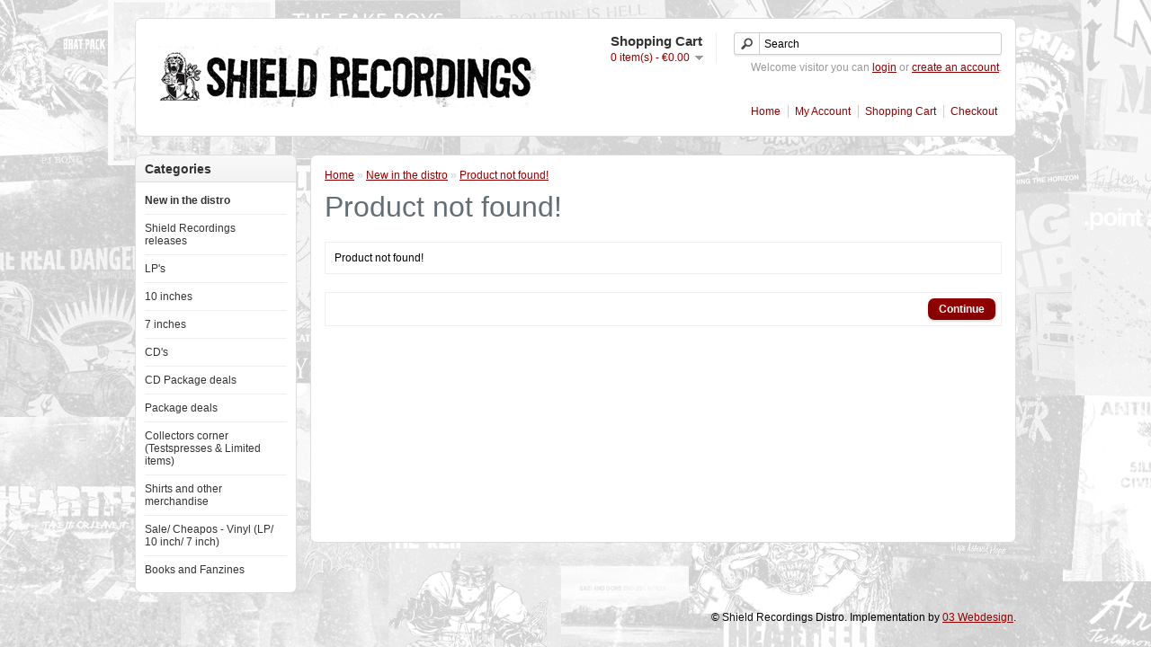

--- FILE ---
content_type: text/html; charset=utf-8
request_url: https://distro.shieldrecordings.com/index.php?route=product/product&path=50&product_id=2828
body_size: 1407
content:
<?xml version="1.0" encoding="UTF-8"?>
<!DOCTYPE html PUBLIC "-//W3C//DTD XHTML 1.0 Strict//EN" "http://www.w3.org/TR/xhtml1/DTD/xhtml1-strict.dtd">
<html xmlns="http://www.w3.org/1999/xhtml" dir="ltr" lang="en" xml:lang="en">
<head>
<title>Product not found!</title>
<base href="https://distro.shieldrecordings.com/" />
<meta name="author" content="03 Webdesign - www.03webdesign.nl - userfriendly websites" />
<link href="https://distro.shieldrecordings.com/image/data/shieldrecordingsfavicon.png" rel="icon" />
<link rel="stylesheet" type="text/css" href="catalog/view/theme/default/stylesheet/stylesheet.css" />
<link rel="stylesheet" type="text/css" href="catalog/view/theme/shieldrecordings-new/stylesheet/stylesheet.css" />
<script type="text/javascript" src="catalog/view/javascript/jquery/jquery-1.7.1.min.js"></script>
<script type="text/javascript" src="catalog/view/javascript/jquery/ui/jquery-ui-1.8.16.custom.min.js"></script>
<link rel="stylesheet" type="text/css" href="catalog/view/javascript/jquery/ui/themes/ui-lightness/jquery-ui-1.8.16.custom.css" />
<script type="text/javascript" src="catalog/view/javascript/jquery/ui/external/jquery.cookie.js"></script>
<script type="text/javascript" src="catalog/view/javascript/jquery/colorbox/jquery.colorbox.js"></script>
<link rel="stylesheet" type="text/css" href="catalog/view/javascript/jquery/colorbox/colorbox.css" media="screen" />
<script type="text/javascript" src="catalog/view/javascript/jquery/tabs.js"></script>
<script type="text/javascript" src="catalog/view/javascript/common.js"></script>
<!--[if IE 7]>
<link rel="stylesheet" type="text/css" href="catalog/view/theme/default/stylesheet/ie7.css" />
<![endif]-->
<!--[if lt IE 7]>
<link rel="stylesheet" type="text/css" href="catalog/view/theme/default/stylesheet/ie6.css" />
<script type="text/javascript" src="catalog/view/javascript/DD_belatedPNG_0.0.8a-min.js"></script>
<script type="text/javascript">
DD_belatedPNG.fix('#logo img');
</script>
<![endif]-->
</head>
<body>
<div id="container">
<div id="header">
    <div id="logo"><a href="https://distro.shieldrecordings.com/index.php?route=common/home"><img src="https://distro.shieldrecordings.com/image/data/header.png" title="Shield Recordings Distro" alt="Shield Recordings Distro" /></a></div>
        <div id="cart">
  <div class="heading">
    <h4>Shopping Cart</h4>
    <a><span id="cart-total">0 item(s) - €0.00</span></a></div>
  <div class="content">
        <div class="empty">Your shopping cart is empty!</div>
      </div>
</div>  <div id="search">
    <div class="button-search"></div>
        <input type="text" name="filter_name" value="Search" onclick="this.value = '';" onkeydown="this.style.color = '#000000';" />
      </div>
  <div id="welcome">
        Welcome visitor you can <a href="https://distro.shieldrecordings.com/index.php?route=account/login">login</a> or <a href="https://distro.shieldrecordings.com/index.php?route=account/register">create an account</a>.      </div>
  <div class="links"><a href="https://distro.shieldrecordings.com/index.php?route=common/home">Home</a><a href="https://distro.shieldrecordings.com/index.php?route=account/account">My Account</a><a href="https://distro.shieldrecordings.com/index.php?route=checkout/cart">Shopping Cart</a><a href="https://distro.shieldrecordings.com/index.php?route=checkout/checkout">Checkout</a></div>
</div>
<div id="notification"></div>
<div id="column-left">
    <div class="box">
  <div class="box-heading">Categories</div>
  <div class="box-content">
    <div class="box-category">
      <ul>
                <li>
                    <a href="https://distro.shieldrecordings.com/index.php?route=product/category&amp;path=50" class="active">New in the distro</a>
                            </li>
                <li>
                    <a href="https://distro.shieldrecordings.com/index.php?route=product/category&amp;path=35">Shield Recordings releases</a>
                            </li>
                <li>
                    <a href="https://distro.shieldrecordings.com/index.php?route=product/category&amp;path=37">LP's</a>
                              <ul>
                        <li>
                            <a href="https://distro.shieldrecordings.com/index.php?route=product/category&amp;path=37_48"> - Damaged LPs</a>
                          </li>
                      </ul>
                  </li>
                <li>
                    <a href="https://distro.shieldrecordings.com/index.php?route=product/category&amp;path=42">10 inches</a>
                            </li>
                <li>
                    <a href="https://distro.shieldrecordings.com/index.php?route=product/category&amp;path=38">7 inches</a>
                            </li>
                <li>
                    <a href="https://distro.shieldrecordings.com/index.php?route=product/category&amp;path=39">CD's</a>
                            </li>
                <li>
                    <a href="https://distro.shieldrecordings.com/index.php?route=product/category&amp;path=47">CD Package deals</a>
                            </li>
                <li>
                    <a href="https://distro.shieldrecordings.com/index.php?route=product/category&amp;path=36">Package deals</a>
                            </li>
                <li>
                    <a href="https://distro.shieldrecordings.com/index.php?route=product/category&amp;path=40">Collectors corner (Testspresses &amp; Limited items)</a>
                            </li>
                <li>
                    <a href="https://distro.shieldrecordings.com/index.php?route=product/category&amp;path=41">Shirts and other merchandise</a>
                            </li>
                <li>
                    <a href="https://distro.shieldrecordings.com/index.php?route=product/category&amp;path=44">Sale/ Cheapos - Vinyl (LP/ 10 inch/ 7 inch)</a>
                            </li>
                <li>
                    <a href="https://distro.shieldrecordings.com/index.php?route=product/category&amp;path=51">Books and Fanzines</a>
                            </li>
              </ul>
    </div>
  </div>
</div>
  </div>
 
<div id="content">  <div class="breadcrumb">
        <a href="https://distro.shieldrecordings.com/index.php?route=common/home">Home</a>
         &raquo; <a href="https://distro.shieldrecordings.com/index.php?route=product/category&amp;path=50">New in the distro</a>
         &raquo; <a href="https://distro.shieldrecordings.com/index.php?route=product/product&amp;path=50&amp;product_id=2828">Product not found!</a>
      </div>
  <h1>Product not found!</h1>
  <div class="content">Product not found!</div>
  <div class="buttons">
    <div class="right"><a href="https://distro.shieldrecordings.com/index.php?route=common/home" class="button">Continue</a></div>
  </div>
  </div>
<div id="powered">&copy; Shield Recordings Distro. Implementation by <a href="http://www.03webdesign.nl" target="_blank" title="03 Webdesign - Userfriendly websites">03 Webdesign</a>.</div>
</div>
</body></html>

--- FILE ---
content_type: text/css
request_url: https://distro.shieldrecordings.com/catalog/view/theme/shieldrecordings-new/stylesheet/stylesheet.css
body_size: 422
content:
/* 
Changes to default theme
*/

.wishlist, .compare {
    display:none;
}

body {
    background: url('../image/background.jpg');
}

#header {
    background-color:#fff;
    padding:20px;
    border:1px solid #DBDEE1;
    -webkit-border-radius: 7px;
    -moz-border-radius: 7px;
    -khtml-border-radius: 7px;
    border-radius: 7px;
    margin-top:20px;
    margin-bottom:20px;
}

    #header #cart {
        margin-right:15px;
    }
    
    #header #search {
        right:15px;
    }
    
    #header #welcome {
        right:15px;
    }

    #header .links {
        bottom:20px;
        right:10px;
    }
    
    #header #logo {
        margin-left:10px;
        margin-top:5px;
    }

#content {
    background-color:#fff;
    padding:15px;
    border:1px solid #DBDEE1;
    -webkit-border-radius: 7px;
    -moz-border-radius: 7px;
    -khtml-border-radius: 7px;
    border-radius: 7px;
}

.box-product .name a, #header #cart .heading a, a, a:visited, a b, #header .links a, .product-info .description span, .product-list .name a, .pagination .links b, .product-grid .name a  {
    color:#900000;
}

.pagination .links b {
    border:1px solid #900000;
}

a.button, input.button {
	cursor: pointer;
	color: #FFFFFF;
	line-height: 12px;
	font-family: Arial, Helvetica, sans-serif;
	font-size: 12px;
	font-weight: bold;	
	background: url('../image/button.png') top left repeat-x;
	-webkit-border-radius: 7px 7px 7px 7px;
	-moz-border-radius: 7px 7px 7px 7px;
	-khtml-border-radius: 7px 7px 7px 7px;
	border-radius: 7px 7px 7px 7px;
	-webkit-box-shadow: 0px 2px 2px #DDDDDD;
	-moz-box-shadow: 0px 2px 2px #DDDDDD;
	box-shadow: 0px 2px 2px #DDDDDD;	
}

a.button:hover, input.button:hover {
	background: url('../image/button-active.png') repeat-x;
}

.tags {
    display:none;
}

#powered {
    margin-top:-15px;
}